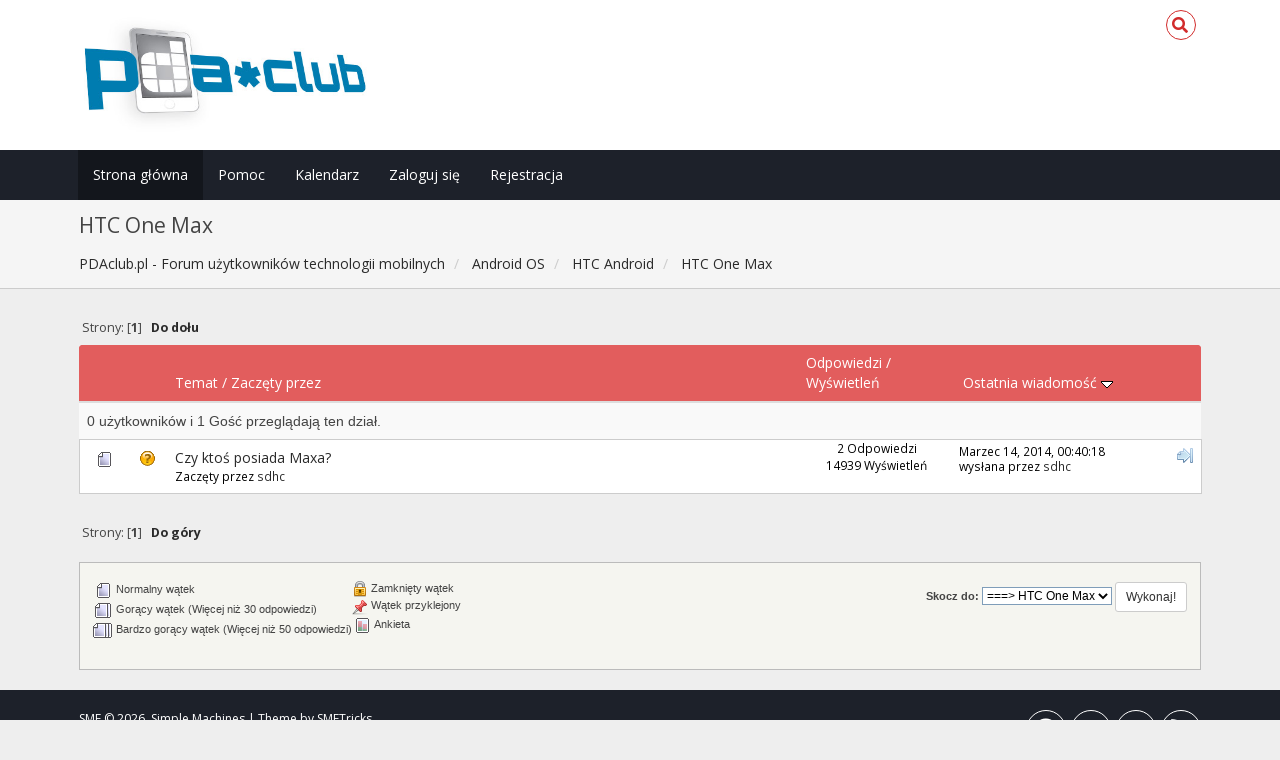

--- FILE ---
content_type: text/html; charset=UTF-8
request_url: https://pdaclub.pl/forum/htc-one-max/
body_size: 4277
content:
<!DOCTYPE html>
<html xmlns="http://www.w3.org/1999/xhtml">
<head>
	<link rel="stylesheet" type="text/css" href="https://pdaclub.pl/forum/Themes/Redsy_v1/css/bootstrap.css" />
	<link rel="stylesheet" type="text/css" href="https://use.fontawesome.com/releases/v5.15.4/css/all.css" integrity="sha384-DyZ88mC6Up2uqS4h/KRgHuoeGwBcD4Ng9SiP4dIRy0EXTlnuz47vAwmeGwVChigm" crossorigin="anonymous" />
	<link rel="stylesheet" type="text/css" href="https://pdaclub.pl/forum/Themes/Redsy_v1/css/index.css" />
	<link rel="stylesheet" type="text/css" href="https://pdaclub.pl/forum/Themes/default/css/webkit.css" />
	<script type="text/javascript" src="https://ajax.googleapis.com/ajax/libs/jquery/3.6.0/jquery.min.js"></script> 
	<script type="text/javascript" src="https://pdaclub.pl/forum/Themes/Redsy_v1/scripts/redsy.js?fin20"></script>
	<script type="text/javascript" src="https://pdaclub.pl/forum/Themes/Redsy_v1/scripts/bootstrap.min.js?fin20"></script>
	<script type="text/javascript">
	$(document).ready(function(){
		$("input[type=button]").attr("class", "btn btn-default btn-sm");
		$(".button_submit").attr("class", "btn btn-danger btn-sm");
		$("#advanced_search input[type='text'], #search_term_input input[type='text']").removeAttr("size"); 
		$(".table_grid").addClass("table table-striped");
		$("img[alt='Nowy'], img.new_posts").replaceWith("<span class='label label-warning'>Nowy</span>");
		$("#profile_success").removeAttr("id").removeClass("windowbg").addClass("alert alert-success"); 
		$("#profile_error").removeAttr("id").removeClass("windowbg").addClass("alert alert-danger"); 
	});
	</script>	
	<script type="text/javascript" src="https://pdaclub.pl/forum/Themes/default/scripts/script.js?fin20"></script>
	<script type="text/javascript" src="https://pdaclub.pl/forum/Themes/Redsy_v1/scripts/theme.js?fin20"></script>
	<script type="text/javascript"><!-- // --><![CDATA[
		var smf_theme_url = "https://pdaclub.pl/forum/Themes/Redsy_v1";
		var smf_default_theme_url = "https://pdaclub.pl/forum/Themes/default";
		var smf_images_url = "https://pdaclub.pl/forum/Themes/Redsy_v1/images";
		var smf_scripturl = "https://pdaclub.pl/forum/index.php?PHPSESSID=4c4jetsubt5is3h2geni6e15kv&amp;";
		var smf_iso_case_folding = false;
		var smf_charset = "UTF-8";
		var ajax_notification_text = "Ładowanie...";
		var ajax_notification_cancel_text = "Anuluj";
	// ]]></script>
	<style type="text/css">
	@media (min-width: 768px) 
	{
		.container {
			width: 90%;
		}
	}
	</style>
	<meta name="viewport" content="width=device-width, initial-scale=1" />
	<meta http-equiv="Content-Type" content="text/html; charset=UTF-8" />
	<meta name="description" content="HTC One Max" />
	<title>HTC One Max</title>
	<link rel="canonical" href="https://pdaclub.pl/forum/htc-one-max/" />
	<link rel="help" href="https://pdaclub.pl/forum/help/?PHPSESSID=4c4jetsubt5is3h2geni6e15kv" />
	<link rel="search" href="https://pdaclub.pl/forum/search/?PHPSESSID=4c4jetsubt5is3h2geni6e15kv" />
	<link rel="contents" href="https://pdaclub.pl/forum/index.php?PHPSESSID=4c4jetsubt5is3h2geni6e15kv" />
	<link rel="alternate" type="application/rss+xml" title="PDAclub.pl - Forum użytkowników technologii mobilnych - RSS" href="https://pdaclub.pl/forum/.xml/?type=rss;PHPSESSID=4c4jetsubt5is3h2geni6e15kv" />
	<link rel="index" href="https://pdaclub.pl/forum/htc-one-max/?PHPSESSID=4c4jetsubt5is3h2geni6e15kv" /><script src="https://www.google.com/recaptcha/api.js"></script>
	<link rel="stylesheet" type="text/css" id="recaptcha_css" href="https://pdaclub.pl/forum/Themes/default/css/recaptcha.css" />
</head>
<body>
<div id="wrapper">
	<nav class="navbar navbar-default navbar-static-top">
		<div class="container">
			<div class="navbar-header">
				<button type="button" class="navbar-toggle collapsed" data-toggle="collapse" data-target="#bs-example-navbar-collapse-1">
					<span class="icon-bar"></span>
					<span class="icon-bar"></span>
					<span class="icon-bar"></span>
				</button>
				<a class="navbar-brand" href="https://pdaclub.pl/forum/index.php?PHPSESSID=4c4jetsubt5is3h2geni6e15kv"><img class="logo" src="/images/pdaclub_logo_forum.jpg" alt="PDAclub.pl - Forum użytkowników technologii mobilnych" /></a>
			</div>			
			<div class="collapse navbar-collapse">
				
				<ul class="nav-notification navbar-right">	
					<li class="search-list">
						<div class="search-input-wrapper">
							<div class="search-input">
								<form action="https://pdaclub.pl/forum/search2/?PHPSESSID=4c4jetsubt5is3h2geni6e15kv" method="post" accept-charset="UTF-8">
									<input name="search" type="text" class="form-control input-sm inline-block">
									<a href="" class="input-icon text-normal">
										<i class="fa fa-search"></i>
									</a>
											<input type="hidden" name="brd[351]" value="351" />
								</form>
							</div>
						</div>
					</li>
				</ul>
			</div>
		</div>
	</nav>
	<div id="menu">
		<div class="collapse navbar-collapse" id="bs-example-navbar-collapse-1">	
			<div class="container">
				<div class="row">
					<ul class="nav navbar-nav">
						<li id="button_home" class="active ">
							<a  href="https://pdaclub.pl/forum/index.php?PHPSESSID=4c4jetsubt5is3h2geni6e15kv">
								Strona główna
							</a>
						</li>
						<li id="button_help" class="">
							<a  href="https://pdaclub.pl/forum/help/?PHPSESSID=4c4jetsubt5is3h2geni6e15kv">
								Pomoc
							</a>
						</li>
						<li id="button_calendar" class="">
							<a  href="https://pdaclub.pl/forum/calendar/?PHPSESSID=4c4jetsubt5is3h2geni6e15kv">
								Kalendarz
							</a>
						</li>
						<li id="button_login" class="">
							<a  href="https://pdaclub.pl/forum/login/?PHPSESSID=4c4jetsubt5is3h2geni6e15kv">
								Zaloguj się
							</a>
						</li>
						<li id="button_register" class="">
							<a  href="https://pdaclub.pl/forum/register/?PHPSESSID=4c4jetsubt5is3h2geni6e15kv">
								Rejestracja
							</a>
						</li>
					</ul>
				</div>
			</div>
		</div>
	</div>
		<script type="text/javascript"><!-- // --><![CDATA[
			var oMainHeaderToggle = new smc_Toggle({
				bToggleEnabled: true,
				bCurrentlyCollapsed: false,
				aSwappableContainers: [
					'menu', 'header'
				],
				aSwapImages: [
					{
						sId: 'upshrink',
						srcExpanded: '',
						srcCollapsed: '',
					}
				],
				oThemeOptions: {
					bUseThemeSettings: false,
					sOptionName: 'collapse_header',
					sSessionVar: 'cafe827f400',
					sSessionId: '235965c6cf4ffb4186eccd9935438934'
				},
				oCookieOptions: {
					bUseCookie: true,
					sCookieName: 'upshrink'
				}
			});
		// ]]></script>
	<header id="header">
		<div class="container">
		<h2>HTC One Max</h2>
		<ol class="breadcrumb">
			<li>
				<a href="https://pdaclub.pl/forum/index.php?PHPSESSID=4c4jetsubt5is3h2geni6e15kv"><span>PDAclub.pl - Forum użytkowników technologii mobilnych</span></a>
			</li>
			<li>
				<a href="https://pdaclub.pl/forum/index.php?PHPSESSID=4c4jetsubt5is3h2geni6e15kv#c20"><span>Android OS</span></a>
			</li>
			<li>
				<a href="https://pdaclub.pl/forum/htc-android/?PHPSESSID=4c4jetsubt5is3h2geni6e15kv"><span>HTC Android</span></a>
			</li>
			<li class="last">
				<a href="https://pdaclub.pl/forum/htc-one-max/?PHPSESSID=4c4jetsubt5is3h2geni6e15kv"><span>HTC One Max</span></a>
			</li>
		</ol>
		</div>
	</header>
	<div class="container"><div id="content_section">
		<div id="main_content_section">
	<a id="top"></a>
	<div class="pagesection">
		<div class="pagelinks floatleft">Strony: [<strong>1</strong>]  &nbsp;&nbsp;<a href="#bot"><strong>Do dołu</strong></a></div>
		
	</div>
	<div class="tborder topic_table" id="messageindex">
		<table class="table_grid" cellspacing="0">
			<thead>
				<tr class="catbg">
					<th scope="col" class="first_th" width="8%" colspan="2">&nbsp;</th>
					<th scope="col" class="lefttext"><a href="https://pdaclub.pl/forum/htc-one-max/?sort=subject;PHPSESSID=4c4jetsubt5is3h2geni6e15kv">Temat</a> / <a href="https://pdaclub.pl/forum/htc-one-max/?sort=starter;PHPSESSID=4c4jetsubt5is3h2geni6e15kv">Zaczęty przez</a></th>
					<th scope="col" width="14%" class="hidden-xs hidden-sm"><a href="https://pdaclub.pl/forum/htc-one-max/?sort=replies;PHPSESSID=4c4jetsubt5is3h2geni6e15kv">Odpowiedzi</a> / <a href="https://pdaclub.pl/forum/htc-one-max/?sort=views;PHPSESSID=4c4jetsubt5is3h2geni6e15kv">Wyświetleń</a></th>
					<th scope="col" class="last_th lefttext hidden-xs hidden-sm" width="22%"><a href="https://pdaclub.pl/forum/htc-one-max/?sort=last_post;PHPSESSID=4c4jetsubt5is3h2geni6e15kv">Ostatnia wiadomość <img src="https://pdaclub.pl/forum/Themes/Redsy_v1/images/sort_down.gif" alt="" /></a></th>
				</tr>
			</thead>
			<tbody>
				<tr class="windowbg2 whos_viewing">
					<td colspan="5" class="smalltext">0 użytkowników i 1 Gość przeglądają ten dział.
					</td>
				</tr>
				<tr>
					<td class="icon1 windowbg4">
						<img src="https://pdaclub.pl/forum/Themes/Redsy_v1/images/topic/normal_post.gif" alt="" />
					</td>
					<td class="icon2 windowbg4">
						<img src="https://pdaclub.pl/forum/Themes/Redsy_v1/images/post/question.gif" alt="" />
					</td>
					<td class="subject windowbg4">
						<div >
							<span id="msg_1641068"><a href="https://pdaclub.pl/forum/htc-one-max/czy-ktos-posiada-maxa/?PHPSESSID=4c4jetsubt5is3h2geni6e15kv">Czy ktoś posiada Maxa?</a></span>
							<p>Zaczęty przez <a href="https://pdaclub.pl/forum/profile/?u=116944;PHPSESSID=4c4jetsubt5is3h2geni6e15kv" title="Zobacz profil sdhc">sdhc</a>
								<small id="pages1641068"></small>
							</p>
						</div>
					</td>
					<td class="stats windowbg4 hidden-xs hidden-sm">
						2 Odpowiedzi
						<br />
						14939 Wyświetleń
					</td>
					<td class="lastpost windowbg4  hidden-xs hidden-sm">
						<a href="https://pdaclub.pl/forum/htc-one-max/czy-ktos-posiada-maxa/?PHPSESSID=4c4jetsubt5is3h2geni6e15kv#msg1641597"><img src="https://pdaclub.pl/forum/Themes/Redsy_v1/images/icons/last_post.gif" alt="Ostatnia wiadomość" title="Ostatnia wiadomość" /></a>
						Marzec 14, 2014, 00:40:18<br />
						wysłana przez <a href="https://pdaclub.pl/forum/profile/?u=116944;PHPSESSID=4c4jetsubt5is3h2geni6e15kv">sdhc</a>
					</td>
				</tr>
			</tbody>
		</table>
	</div>
	<a id="bot"></a>
	<div class="pagesection">
		
		<div class="pagelinks">Strony: [<strong>1</strong>]  &nbsp;&nbsp;<a href="#top"><strong>Do góry</strong></a></div>
	</div>
	<div class="tborder" id="topic_icons">
		<div class="description">
			<p class="floatright" id="message_index_jump_to">&nbsp;</p>
			<p class="floatleft smalltext">
				<img src="https://pdaclub.pl/forum/Themes/Redsy_v1/images/topic/normal_post.gif" alt="" align="middle" /> Normalny wątek<br />
				<img src="https://pdaclub.pl/forum/Themes/Redsy_v1/images/topic/hot_post.gif" alt="" align="middle" /> Gorący wątek (Więcej niż 30 odpowiedzi)<br />
				<img src="https://pdaclub.pl/forum/Themes/Redsy_v1/images/topic/veryhot_post.gif" alt="" align="middle" /> Bardzo gorący wątek (Więcej niż 50 odpowiedzi)
			</p>
			<p class="smalltext">
				<img src="https://pdaclub.pl/forum/Themes/Redsy_v1/images/icons/quick_lock.gif" alt="" align="middle" /> Zamknięty wątek<br />
				<img src="https://pdaclub.pl/forum/Themes/Redsy_v1/images/icons/quick_sticky.gif" alt="" align="middle" /> Wątek przyklejony<br />
				<img src="https://pdaclub.pl/forum/Themes/Redsy_v1/images/topic/normal_poll.gif" alt="" align="middle" /> Ankieta
			</p>
			<script type="text/javascript"><!-- // --><![CDATA[
				if (typeof(window.XMLHttpRequest) != "undefined")
					aJumpTo[aJumpTo.length] = new JumpTo({
						sContainerId: "message_index_jump_to",
						sJumpToTemplate: "<label class=\"smalltext\" for=\"%select_id%\">Skocz do:<" + "/label> %dropdown_list%",
						iCurBoardId: 351,
						iCurBoardChildLevel: 1,
						sCurBoardName: "HTC One Max",
						sBoardChildLevelIndicator: "==",
						sBoardPrefix: "=> ",
						sCatSeparator: "-----------------------------",
						sCatPrefix: "",
						sGoButtonLabel: "Wykonaj!"
					});
			// ]]></script>
			<br class="clear" />
		</div>
	</div>
<script type="text/javascript" src="https://pdaclub.pl/forum/Themes/default/scripts/topic.js"></script>
<script type="text/javascript"><!-- // --><![CDATA[

	// Hide certain bits during topic edit.
	hide_prefixes.push("lockicon", "stickyicon", "pages", "newicon");

	// Use it to detect when we've stopped editing.
	document.onclick = modify_topic_click;

	var mouse_on_div;
	function modify_topic_click()
	{
		if (in_edit_mode == 1 && mouse_on_div == 0)
			modify_topic_save("235965c6cf4ffb4186eccd9935438934", "cafe827f400");
	}

	function modify_topic_keypress(oEvent)
	{
		if (typeof(oEvent.keyCode) != "undefined" && oEvent.keyCode == 13)
		{
			modify_topic_save("235965c6cf4ffb4186eccd9935438934", "cafe827f400");
			if (typeof(oEvent.preventDefault) == "undefined")
				oEvent.returnValue = false;
			else
				oEvent.preventDefault();
		}
	}

	// For templating, shown when an inline edit is made.
	function modify_topic_show_edit(subject)
	{
		// Just template the subject.
		setInnerHTML(cur_subject_div, '<input type="text" name="subject" value="' + subject + '" size="60" style="width: 95%;" maxlength="80" onkeypress="modify_topic_keypress(event)" class="input_text" /><input type="hidden" name="topic" value="' + cur_topic_id + '" /><input type="hidden" name="msg" value="' + cur_msg_id.substr(4) + '" />');
	}

	// And the reverse for hiding it.
	function modify_topic_hide_edit(subject)
	{
		// Re-template the subject!
		setInnerHTML(cur_subject_div, '<a href="https://pdaclub.pl/forum/index.php?PHPSESSID=4c4jetsubt5is3h2geni6e15kv&amp;topic=' + cur_topic_id + '.0">' + subject + '<' +'/a>');
	}

// ]]></script>
		</div>
	</div></div>
	<footer><div class="container">
		<ul class="social">
			<li>&nbsp;</li>
			<li>
				<a href="http://www.facebook.com/PDAclubpl" title="Facebook"><i class="fab fa-facebook fa-2x"></i></a>
			</li>			
			<li>
				<a href="http://twitter.com/pdaclubpl" title="Twitter"><i class="fab fa-twitter fa-2x"></i></a>
			</li>
			<li>
				<a href="https://www.youtube.com/wwwpdaclubpl" title="Youtube"><i class="fab fa-youtube fa-2x"></i></a>
			</li>
			<li>
				<a href="https://pdaclub.pl/?format=feed" title="RSS"><i class="fa fa-rss fa-2x"></i></a>
			</li>
		</ul>
		<ul class="reset">
			<li>SMF &copy; 2026, Simple Machines | Theme by SMFTricks</li>
			<li>Copyright &copy; 2003-2026 SMARTedge.IT., Wszystkie Prawa Zastrzeżone</li>
		</ul>
	</div></footer>
	<a href="" class="scroll-to-top hidden-print"><i class="fa fa-chevron-up fa-lg"></i></a>
</div>
</body></html>